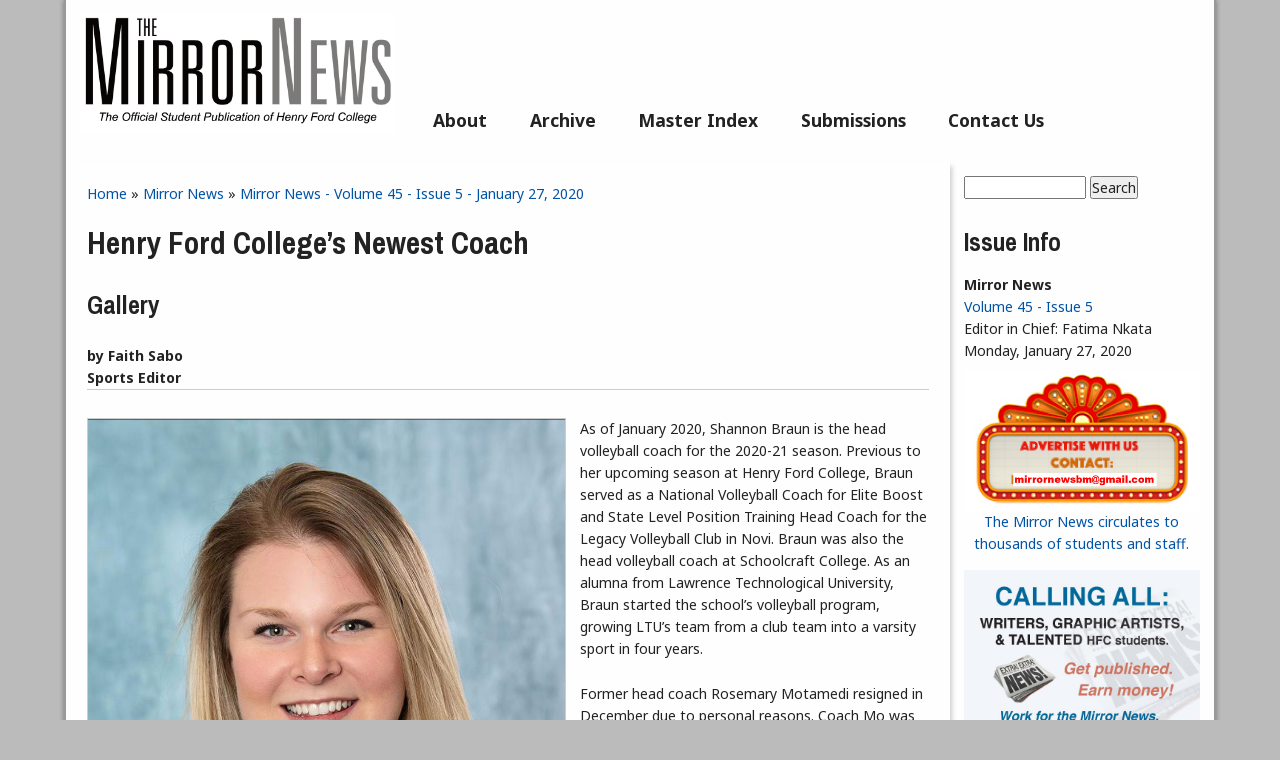

--- FILE ---
content_type: text/html; charset=utf-8
request_url: https://mirrornews.hfcc.edu/news/2020/01-27/henry-ford-colleges-newest-coach
body_size: 6163
content:
<!DOCTYPE html>
<html lang="en" dir="ltr"<head>
  <link href='https://fonts.googleapis.com/css?family=Pragati+Narrow:400,700' rel='stylesheet' type='text/css'>
  <link href='https://fonts.googleapis.com/css?family=Noto+Sans:400,700,400italic' rel='stylesheet' type='text/css'>
  <meta http-equiv="Content-Type" content="text/html; charset=utf-8" />
<meta name="Generator" content="Drupal 7 (http://drupal.org)" />
<link rel="canonical" href="/news/2020/01-27/henry-ford-colleges-newest-coach" />
<link rel="shortlink" href="/node/5198" />
<link rel="shortcut icon" href="https://mirrornews.hfcc.edu/sites/mirrornews/themes/mirrornews/favicon.ico" type="image/vnd.microsoft.icon" />
<meta name="viewport" content="width=device-width, initial-scale=1.0" />
<meta http-equiv="X-UA-Compatible" content="IE=edge,chrome=1" />
  <title>Henry Ford College’s Newest Coach | Mirror News</title>
  <link type="text/css" rel="stylesheet" href="https://mirrornews.hfcc.edu/sites/mirrornews/files/css/css_xE-rWrJf-fncB6ztZfd2huxqgxu4WO-qwma6Xer30m4.css" media="all" />
<link type="text/css" rel="stylesheet" href="https://mirrornews.hfcc.edu/sites/mirrornews/files/css/css_YWYDokPaHy08InFZkRuijXM1eBTfQ8e4ulWb25m9c6Q.css" media="all" />
<link type="text/css" rel="stylesheet" href="https://mirrornews.hfcc.edu/sites/mirrornews/files/css/css_pZbtwN1UYfT6CJFpH1BKySktM-MTFWPaAlez-Gx1ry8.css" media="print" />
<link type="text/css" rel="stylesheet" href="https://mirrornews.hfcc.edu/sites/mirrornews/files/css/css_EpywQ1ph4JGlRUA_qZ0k7MZojVmWa3QFEvPSRvJgoYY.css" media="all" />
<link type="text/css" rel="stylesheet" href="https://mirrornews.hfcc.edu/sites/mirrornews/files/css/css_jENQOQqZCRFGZK__DTefxYiXR2RUf03k1ugj3_Vg7vk.css" media="all" />
<link type="text/css" rel="stylesheet" href="https://mirrornews.hfcc.edu/sites/mirrornews/files/css/css_7OgqYlv6wLjSmaPphM8tXsScuajL7HZwHTFd_7vVprg.css" media="all" />
<link type="text/css" rel="stylesheet" href="https://mirrornews.hfcc.edu/sites/mirrornews/files/css/css_PkSTGoofos6rNlt_9as9uXwtqtdgB2K9bOsuSBbLIDY.css" media="print" />
<link type="text/css" rel="stylesheet" href="https://mirrornews.hfcc.edu/sites/mirrornews/files/css/css_SACcq8oCXEsBqdNVPAra0tt1nWeFUPlfwc-W_9YXxH4.css" media="all" />
  <script type="text/javascript" src="https://mirrornews.hfcc.edu/sites/mirrornews/files/js/js_CPoMwcvXMewIpB9NohiVQXDxcphe2vetvOdBJwa2EcA.js"></script>
<script type="text/javascript" src="https://mirrornews.hfcc.edu/sites/mirrornews/files/js/js_YD9ro0PAqY25gGWrTki6TjRUG8TdokmmxjfqpNNfzVU.js"></script>
<script type="text/javascript" src="https://mirrornews.hfcc.edu/sites/mirrornews/files/js/js_onbE0n0cQY6KTDQtHO_E27UBymFC-RuqypZZ6Zxez-o.js"></script>
<script type="text/javascript" src="https://mirrornews.hfcc.edu/sites/mirrornews/files/js/js_gHk2gWJ_Qw_jU2qRiUmSl7d8oly1Cx7lQFrqcp3RXcI.js"></script>
<script type="text/javascript" src="https://mirrornews.hfcc.edu/sites/mirrornews/files/js/js_N23fS6ooC-uvOJ2j7mtuBbVQeGAvoXnACb9oAiqrOPE.js"></script>
<script type="text/javascript" src="https://mirrornews.hfcc.edu/sites/mirrornews/files/js/js_1sGspEruwziQ9Jxt57GW4y66wUPRtpWW_rQQUsKW5Z8.js"></script>
<script type="text/javascript">
<!--//--><![CDATA[//><!--
jQuery.extend(Drupal.settings, {"basePath":"\/","pathPrefix":"","setHasJsCookie":0,"ajaxPageState":{"theme":"mirrornews","theme_token":"-hSyhChzNknBmWwMXn0sbJmnmIsqtXAywUj5tfABUmQ","js":{"https:\/\/mirrornews.hfcc.edu\/sites\/mirrornews\/files\/google_tag\/mirrornews\/google_tag.script.js":1,"misc\/jquery.js":1,"misc\/jquery-extend-3.4.0.js":1,"misc\/jquery-html-prefilter-3.5.0-backport.js":1,"misc\/jquery.once.js":1,"misc\/drupal.js":1,"misc\/form-single-submit.js":1,"sites\/all\/modules\/contrib\/entityreference\/js\/entityreference.js":1,"sites\/all\/modules\/contrib\/field_group\/field_group.js":1,"sites\/mirrornews\/themes\/mirrornews\/js\/respond.min.js":1},"css":{"modules\/system\/system.base.css":1,"modules\/system\/system.menus.css":1,"modules\/system\/system.messages.css":1,"modules\/system\/system.theme.css":1,"modules\/field\/theme\/field.css":1,"sites\/all\/modules\/custom\/hfccwsclient\/css\/hfccwsclient.css":1,"sites\/all\/modules\/custom\/hfcc_global\/hfcc_global.css":1,"sites\/all\/modules\/custom\/hfcc_global\/hfc_global_complete_footer_block.css":1,"sites\/all\/modules\/custom\/hfcc_global\/hfcc_global_print.css":1,"modules\/node\/node.css":1,"modules\/search\/search.css":1,"modules\/user\/user.css":1,"sites\/all\/modules\/contrib\/views\/css\/views.css":1,"sites\/all\/modules\/contrib\/ctools\/css\/ctools.css":1,"sites\/mirrornews\/themes\/mirrornews\/css\/normalize.css":1,"sites\/mirrornews\/themes\/mirrornews\/css\/layout.css":1,"sites\/mirrornews\/themes\/mirrornews\/css\/main.css":1,"sites\/mirrornews\/themes\/mirrornews\/css\/menus.css":1,"sites\/mirrornews\/themes\/mirrornews\/css\/views.css":1,"sites\/mirrornews\/themes\/mirrornews\/css\/print.css":1,"public:\/\/css_injector\/css_injector_3.css":1,"public:\/\/css_injector\/css_injector_4.css":1,"public:\/\/css_injector\/css_injector_5.css":1,"public:\/\/css_injector\/css_injector_6.css":1}},"field_group":{"div":"full"},"urlIsAjaxTrusted":{"\/news\/2020\/01-27\/henry-ford-colleges-newest-coach":true}});
//--><!]]>
</script>
  <!--[if lt IE 9]>
    <script src="//html5shim.googlecode.com/svn/trunk/html5.js"></script>
  <![endif]-->
</head>
<body class="html not-front not-logged-in one-sidebar sidebar-second page-node page-node- page-node-5198 node-type-article section-news" >
  <div id="skip-link">
    <a href="#main-content" class="element-invisible element-focusable">Skip to main content</a>
  </div>
    <div class="region region-page-top">
    <noscript aria-hidden="true"><iframe src="https://www.googletagmanager.com/ns.html?id=GTM-MXX4THW" height="0" width="0" style="display:none;visibility:hidden"></iframe></noscript>
  </div>
    <div id="page">
    <!-- HEADER -->
        <header id="section-header" class="clearfix">
              <a href="/" title="Home" rel="home" id="logo">
          <img src="https://mirrornews.hfcc.edu/sites/mirrornews/themes/mirrornews/logo.png" alt="Home" />
        </a>
                    <div id="name-and-slogan" class="clearfix">
                      <h1 id="site-name">
              <a href="/" title="Home" rel="home">Mirror News</a>
            </h1>
                                <div class="region region-header">
    <div id="block-system-main-menu" class="block block-system block-menu">

    <h2>Main menu</h2>
  
  <div class="content">
    <ul class="menu"><li class="first leaf"><a href="/about">About</a></li>
<li class="leaf"><a href="/archive">Archive</a></li>
<li class="leaf"><a href="/index">Master Index</a></li>
<li class="leaf"><a href="/about/submissions">Submissions</a></li>
<li class="last leaf"><a href="/contact">Contact Us</a></li>
</ul>  </div>
</div>
  </div>
        </div> <!-- /#name-and-slogan -->
          </header>
    <!-- NAVIGATION -->
          <nav id="section-navigation" class="clearfix">
        <ul id="main-menu" class="links inline clearfix"><li class="menu-522 first"><a href="/about">About</a></li>
<li class="menu-539"><a href="/archive">Archive</a></li>
<li class="menu-629"><a href="/index">Master Index</a></li>
<li class="menu-523"><a href="/about/submissions">Submissions</a></li>
<li class="menu-1103 last"><a href="/contact">Contact Us</a></li>
</ul>      </nav>
        <!-- MAIN -->
    <section id="section-main">
      <div id="main-inner" class="clearfix">
        <div id="content" class="column">
          <div id="content-inner" class="clearfix">
                        <div id="breadcrumb"><h2 class="element-invisible">You are here</h2><div class="breadcrumb"><a href="/">Home</a> » <a href="/publication/mirror-news">Mirror News</a> » <a href="/news/2020/01-27">Mirror News - Volume 45 - Issue 5 - January 27, 2020</a></div></div>                        <a id="main-content"></a>
                        <h1 class="title" id="page-title">Henry Ford College’s Newest Coach</h1>                                    <div class="tabs"></div>                          <div class="region region-content">
    <div id="block-views-gallery-photos-block" class="block block-views">

    <h2>Gallery</h2>
  
  <div class="content">
    <div class="view view-gallery-photos view-id-gallery_photos view-display-id-block view-dom-id-5ee8e284e9012b10c607d7ed5cb79a44">
        
  
  
      <div class="view-content">
      <ul class="views-view-grid cols-3 clearfix">
                    <li class="col-1 col-first">
            
  <div class="views-field views-field-field-gallery-photos">        <span class="field-content"></span>  </div>  
  <div class="views-field views-field-field-podcast-thumbnail">        <span class="field-content"></span>  </div>        </li>
                                </ul>
    </div>
  
  
  
  
  
  
</div>  </div>
</div>
<div id="block-system-main" class="block block-system">

    
  <div class="content">
    <div id="node-5198" class="node node-article node-promoted clearfix">

  
      
  
  <div class="content">
    <div class="group-article-byline field-group-div"><div class="field field-name-field-byline field-type-text field-label-hidden"><div class="field-items"><div class="field-item even">by Faith Sabo</div></div></div><div class="field field-name-field-author-title field-type-text field-label-hidden"><div class="field-items"><div class="field-item even">Sports Editor</div></div></div></div><div class="group-article-photo field-group-div"><div class="field field-name-field-pic-article field-type-image field-label-hidden photo-border"><div class="field-items"><div class="field-item even"><img src="https://mirrornews.hfcc.edu/sites/mirrornews/files/files/shannon_braun_volleyball.jpg" alt="Image shows a headshot of Henry Ford College volleyball coach Shannon Braun" title="Image shows a headshot of Henry Ford College volleyball coach Shannon Braun" /></div></div></div><div class="field field-name-field-photo-credit field-type-text field-label-hidden"><div class="field-items"><div class="field-item even">Shannon Braun</div></div></div></div><div class="field field-name-body field-type-text-with-summary field-label-hidden"><div class="field-items"><div class="field-item even"><p>As of January 2020, Shannon Braun is the head volleyball coach for the 2020-21 season. Previous to her upcoming season at Henry Ford College, Braun served as a National Volleyball Coach for Elite Boost and State Level Position Training Head Coach for the Legacy Volleyball Club in Novi. Braun was also the head volleyball coach at Schoolcraft College. As an alumna from Lawrence Technological University, Braun started the school’s volleyball program, growing LTU’s team from a club team into a varsity sport in four years.</p>

<p>Former head coach Rosemary Motamedi resigned in December due to personal reasons. Coach Mo was at HFC for three seasons, starting in 2017. Previous to her years at HFC, Motamedi spent two years as Assistant Volleyball Coach at Macomb Community College then Head Volleyball Coach at Oakland Community College. She had also coached at many volleyball club organizations all across Southeast Michigan, including Michigan Elite Volleyball Academy, the Macomb Juniors, and Oakland Smash.</p>

<p>Coach Mo was named “Coach of the Year” in the Eastern Conference of the Michigan Community College Athletic Association for the 2018 season.</p>

<p>Coach Braun said, “I am looking forward to all that Henry Ford has to offer as a college.”</p>

<p>Braun hopes to recruit “competitive athletes who understand the work it takes to be competitive.” Braun said, “I am hoping to build the program and strengthen its reputation making Henry Ford the school to go to.”</p>

<p>Braun is most excited about the transition to Henry Ford from a Division III program to a Division II program. “The opportunity to compete at the DII level is exciting and everyone at HFC has been extremely helpful and friendly,” she said.</p>

<p>Braun is working on the upcoming season. “It’s hard to say what the upcoming season will bring because we are still recruiting,” she said.</p>

<p>“However, with the help of my new primary assistant Jason Periera, we have been talking with some great prospects. For the past 3 years Jason has worked with EMU’s volleyball team as a recruiter and is already working to help develop a great team.” Braun said, “I think Coach Mo left with a good core group of athletes and I’m excited to take over and help put some more ‘W’s’ under our belts with the help of our new recruits.”</p></div></div></div>  </div>

  
  
</div>
  </div>
</div>
  </div>
                      </div>
        </div>
        <!-- FIRST SIDEBAR -->
                <!-- SECOND SIDEBAR -->
                  <aside id="sidebar-second" class="column sidebar">
              <div class="region region-sidebar-second">
    <div id="block-search-form" class="block block-search">

    
  <div class="content">
    <form action="/news/2020/01-27/henry-ford-colleges-newest-coach" method="post" id="search-block-form" accept-charset="UTF-8"><div><div class="container-inline">
      <h2 class="element-invisible">Search form</h2>
    <div class="form-item form-type-textfield form-item-search-block-form">
  <label class="element-invisible" for="edit-search-block-form--2">Search </label>
 <input title="Enter the terms you wish to search for." type="text" id="edit-search-block-form--2" name="search_block_form" value="" size="15" maxlength="128" class="form-text" />
</div>
<div class="form-actions form-wrapper" id="edit-actions"><input type="submit" id="edit-submit" name="op" value="Search" class="form-submit" /></div><input type="hidden" name="form_build_id" value="form-0Edq0WLFldA5SaZEk4embLUg07JsqpQcHFwmLcHSsK4" />
<input type="hidden" name="form_id" value="search_block_form" />
</div>
</div></form>  </div>
</div>
<div id="block-views-issue-info-block" class="block block-views">

    <h2>Issue Info</h2>
  
  <div class="content">
    <div class="view view-issue-info view-id-issue_info view-display-id-block view-dom-id-9c08e338623dacfecf73bca687e97c77">
        
  
  
      <div class="view-content">
        <div class="views-row views-row-1 views-row-odd views-row-first views-row-last">
      
  <div class="views-field views-field-field-publication-title">        <strong class="field-content">Mirror News</strong>  </div>  
  <div class="views-field views-field-field-issue">        <a href="/news/2020/01-27">Volume 45 - Issue 5</a>  </div>  
  <div class="views-field views-field-field-editor-in-chief">    <span class="views-label views-label-field-editor-in-chief field-label">Editor in Chief: </span>    Fatima Nkata  </div>  
          <span class="date-display-single">Monday, January 27, 2020</span>    </div>
    </div>
  
  
  
  
  
  
</div>  </div>
</div>
<div id="block-views-advertisements-block" class="block block-views">

    
  <div class="content">
    <div class="view view-advertisements view-id-advertisements view-display-id-block view-dom-id-e709faa94963b5a574c64714daa346d1">
        
  
  
      <div class="view-content">
        <div class="views-row views-row-1 views-row-odd views-row-first">
      
  <div class="views-field views-field-field-photo">        <div class="field-content"><a href="/%5Bfield_link%5D"><img src="https://mirrornews.hfcc.edu/sites/mirrornews/files/ads/mirror_news_sidebar_ad.jpg" alt="Mirror News advertisement to place ads. Email: mirrornewsbm@gmail.com" title="Mirror News advertisement to place ads. Email: mirrornewsbm@gmail.com" /></a></div>  </div>  
  <div class="views-field views-field-field-short-caption">        <div class="field-content"><a href="/%5Bfield_link%5D">The Mirror News circulates to thousands of students and staff.</a></div>  </div>  
  <div class="views-field views-field-edit-node edit-link">        <span class="field-content"></span>  </div>  </div>
  <div class="views-row views-row-2 views-row-even">
      
  <div class="views-field views-field-field-photo">        <div class="field-content"><a href="/%5Bfield_link%5D"><img src="https://mirrornews.hfcc.edu/sites/mirrornews/files/ads/mirrornewsrecruitment.jpg" alt="Mirror News Job Posting" title="Mirror News Job Posting" /></a></div>  </div>  
  <div class="views-field views-field-field-short-caption">        <div class="field-content"><a href="/%5Bfield_link%5D">Apply to join the Mirror News staff!</a></div>  </div>  
  <div class="views-field views-field-edit-node edit-link">        <span class="field-content"></span>  </div>  </div>
  <div class="views-row views-row-3 views-row-odd">
      
  <div class="views-field views-field-field-photo">        <div class="field-content"><a href="/%5Bfield_link%5D"><img src="https://mirrornews.hfcc.edu/sites/mirrornews/files/ads/welcome_back_days_w_26.jpg" alt="Poster for Welcome Back Days Jan. 27, 28, 29" title="Poster for Welcome Back Days Jan. 27, 28, 29" /></a></div>  </div>  
  <div class="views-field views-field-field-short-caption">        <div class="field-content"><a href="/%5Bfield_link%5D">Welcome Back Days Jan. 27, 28, 29</a></div>  </div>  
  <div class="views-field views-field-edit-node edit-link">        <span class="field-content"></span>  </div>  </div>
  <div class="views-row views-row-4 views-row-even views-row-last">
      
  <div class="views-field views-field-field-photo">        <div class="field-content"><a href="/%5Bfield_link%5D"><img src="https://mirrornews.hfcc.edu/sites/mirrornews/files/ads/p4-2026-0120-barrett-creativewriting-poster-11x17.jpg" alt="Barrett Writing Contest deadline, Friday, Feb. 27th" title="Barrett Writing Contest deadline, Friday, Feb. 27th" /></a></div>  </div>  
  <div class="views-field views-field-field-short-caption">        <div class="field-content"><a href="/%5Bfield_link%5D">Barrett Writing Contest deadline, Friday, Feb. 27th</a></div>  </div>  
  <div class="views-field views-field-edit-node edit-link">        <span class="field-content"></span>  </div>  </div>
    </div>
  
  
  
  
  
  
</div>  </div>
</div>
  </div>
          </aside> <!-- /#sidebar-second -->
              </div>
    </section> <!-- /#main-inner, /#section-main -->
    <!-- FOOTER -->
          <footer id="section-footer" class="clearfix">
          <div class="region region-footer">
    <div id="block-menu-menu-affiliate-sites" class="block block-menu">

    <h2>Related Sites</h2>
  
  <div class="content">
    <ul class="menu"><li class="first leaf"><a href="/" title="">Mirror News</a></li>
<li class="leaf"><a href="https://glass.hfcc.edu/" title="">Looking Glass</a></li>
<li class="last leaf"><a href="http://whfr.fm/" title="">WHFR Radio</a></li>
</ul>  </div>
</div>
<div id="block-mysite-mysite-hfc-logo" class="block block-mysite">

    
  <div class="content">
    <a href="https://www.hfcc.edu/"><img src="https://mirrornews.hfcc.edu/sites/mirrornews/modules/mysite/hfc-futuredriven-black-large-transparent.png" alt="Henry Ford College" title="Henry Ford College" /></a>  </div>
</div>
<div id="block-hfcc-global-hfcc-global-footer-links" class="block block-hfcc-global">

    
  <div class="content">
    <div class="item-list"><ul class="menu footer-links"><li class="leaf first"><a href="https://www.hfcc.edu/map" class="campus-map">Campus Map</a></li>
<li class="leaf"><a href="https://www.hfcc.edu/directory" class="directory">Directory</a></li>
<li class="leaf"><a href="https://www.hfcc.edu/about-us/hours" class="hours-of-operation">Hours of Operation</a></li>
<li class="leaf"><a href="https://www.hfcc.edu/about-us/privacy" class="privacy-policy">Privacy Policy</a></li>
<li class="leaf"><a href="https://my.hfcc.edu/aup" class="terms-of-use">Terms of Use</a></li>
<li class="leaf last"><a href="https://www.hfcc.edu/more-info" class="request-more-information">Request More Information</a></li>
</ul></div>  </div>
</div>
<div id="block-hfcc-global-hfcc-global-footer-message" class="block block-hfcc-global">

    
  <div class="content">
    <div class="item-list"><ul class="menu footer-links"><li class="first"><a href="https://www.hfcc.edu/copyright">Copyright &copy;2026</a> Henry Ford College All rights reserved.</li>
<li>5101 Evergreen Rd. Dearborn, MI 48128</li>
<li><a href="mailto:admissions@hfcc.edu">admissions@hfcc.edu</a></li>
<li class="last">800-585-4322</li>
</ul></div>  </div>
</div>
  </div>
      </footer>
      </div> <!-- /#page -->
    <div class="region region-page-bottom">
    <!-- Matomo Tag Manager -->
<script>
  var _mtm = window._mtm = window._mtm || [];
  _mtm.push({'mtm.startTime': (new Date().getTime()), 'event': 'mtm.Start'});
  (function() {
    var d=document, g=d.createElement('script'), s=d.getElementsByTagName('script')[0];
    g.async=true; g.src='https://matomo.hfcc.edu/js/container_y1HUoNec.js'; s.parentNode.insertBefore(g,s);
  })();
</script>
<!-- End Matomo Tag Manager -->  </div>
</body>
</html>


--- FILE ---
content_type: text/css
request_url: https://mirrornews.hfcc.edu/sites/mirrornews/files/css/css_YWYDokPaHy08InFZkRuijXM1eBTfQ8e4ulWb25m9c6Q.css
body_size: 1514
content:
.field .field-label{font-weight:bold;}.field-label-inline .field-label,.field-label-inline .field-items{float:left;}form .field-multiple-table{margin:0;}form .field-multiple-table th.field-label{padding-left:0;}form .field-multiple-table td.field-multiple-drag{width:30px;padding-right:0;}form .field-multiple-table td.field-multiple-drag a.tabledrag-handle{padding-right:.5em;}form .field-add-more-submit{margin:.5em 0 0;}
table.programs-list td{padding-right:0.5em;vertical-align:top;}table.programs-list .degree-type{white-space:nowrap;}#content-inner table.programs-list ul{margin-left:0;}.staff-directory-results td{vertical-align:top;}.faculty-credentials .person{margin:0 0 1.65em;}.faculty-credentials .fullname{font-weight:bold;}@media print{#hfccwsclient-staffdir-form fieldset#edit-search,#hfccwsclient-staffdir-form .form-submit,#hfccwsclient-staffdir-form #edit-results > label{display:none;}}
.node-form fieldset .fieldset-legend{position:inherit;font-size:1em;}.node-form .form-item div.description,.node-form .text-format-wrapper div.description{margin:5px 0 10px;padding:5px 10px 10px;color:#000;border-top:1px solid #aaa;border-bottom:1px solid #aaa;background:#e3eeff;font-size:0.95em;}.node-form .form-item label{padding:0 0 0.625em;color:#0054a6;font-size:1.2em;}.node-form .form-item label.option{color:#222;}.node-form .form-item th.field-label > label{padding:0 0.5em;}.node-form .field-type-datestamp .fieldset-legend{text-transform:none;color:#0054a6;font-size:1.2em;}.node-form .field-type-datestamp .form-item label{font-size:1em;}.text-format-wrapper > fieldset > legend{height:1.25em;}.vertical-tabs .form-type-textfield input{width:auto;max-width:100%;}#toolbar-user .logout{display:none;}
#block-hfcc-global-hfcc-global-complete-footer{color:#fff;background-color:#002d5b;font-size:1rem;}#block-hfcc-global-hfcc-global-complete-footer > .content{display:-webkit-box;display:-webkit-flex;display:-ms-flexbox;display:flex;-webkit-flex-direction:row;flex-direction:row;-webkit-flex-wrap:wrap;-ms-flex-wrap:wrap;flex-wrap:wrap;-webkit-align-items:stretch;align-items:stretch;-webkit-justify-content:center;justify-content:center;width:1200px;max-width:100%;margin:0 auto;padding:1em;}#block-hfcc-global-hfcc-global-complete-footer > .content > div{margin:0 auto;padding:0.5em;}#block-hfcc-global-hfcc-global-complete-footer > .content > #complete-footer-copyright,#block-hfcc-global-hfcc-global-complete-footer > .content > #complete-footer-social{flex:0 0 100%;width:100%;text-align:center;}#complete-footer-social{order:0;}#complete-footer-logo{order:1;}#complete-footer-contact{order:2;}#complete-footer-links{order:3;}#complete-footer-hlc{order:4;}#complete-footer-transparency{order:5;}#complete-footer-copyright{order:7;}#block-hfcc-global-hfcc-global-complete-footer a,#block-hfcc-global-hfcc-global-complete-footer a:visited{color:#fff;border-color:#fff;}#block-hfcc-global-hfcc-global-complete-footer a:hover,#block-hfcc-global-hfcc-global-complete-footer a:focus{color:#fff;border-bottom:2px solid #fff;background-color:transparent;}#block-hfcc-global-hfcc-global-complete-footer .no-link a,#block-hfcc-global-hfcc-global-complete-footer a.no-link{text-decoration:none;border:none;}#block-hfcc-global-hfcc-global-complete-footer .no-link a:hover,#block-hfcc-global-hfcc-global-complete-footer .no-link a:focus,#block-hfcc-global-hfcc-global-complete-footer a.no-link:hover,#block-hfcc-global-hfcc-global-complete-footer a.no-link:focus{border:none;background-color:transparent;}#complete-footer-transparency img{height:166px;}#complete-footer-logo img{height:175px;}#complete-footer-social ul{text-align:center;}#complete-footer-social ul li{display:inline-block;}#complete-footer-social ul li > a{display:block;overflow:hidden;width:50px;height:0;margin:25px;padding:50px 0 0;border-bottom:none;border-radius:5px;background-color:transparent;background-repeat:no-repeat;background-position:center;background-size:contain;}#complete-footer-contact .contact-border::after{display:block;width:100%;height:1px;margin:5px 0;content:"";}#complete-footer-social ul li > a.social-fb{background-image:url(/sites/all/modules/custom/hfcc_global/images/socialbuttons/fbwhiteicon.svg);}#complete-footer-social ul li > a.social-insta{background-image:url(/sites/all/modules/custom/hfcc_global/images/socialbuttons/instawhiteicon.svg);}#complete-footer-social ul li > a.social-linkedin{background-image:url(/sites/all/modules/custom/hfcc_global/images/socialbuttons/linkedinwhiteicon.svg);}#complete-footer-social ul li > a.social-snap{background-image:url(/sites/all/modules/custom/hfcc_global/images/socialbuttons/snapwhiteicon.svg);}#complete-footer-social ul li > a.social-twitter{background-image:url(/sites/all/modules/custom/hfcc_global/images/socialbuttons/twitterwhiteicon.svg);}#complete-footer-social ul li > a.social-youtube{background-image:url(/sites/all/modules/custom/hfcc_global/images/socialbuttons/youtubewhiteicon.svg);}#complete-footer-social ul li > a.social-fb:hover,#complete-footer-social ul li > a.social-fb:focus{background-color:#3b5998;}#complete-footer-social ul li > a.social-insta:hover,#complete-footer-social ul li > a.social-insta:focus{background-color:#d93175;}#complete-footer-social ul li > a.social-linkedin:hover,#complete-footer-social ul li > a.social-linkedin:focus{background-color:#007bb5;}#complete-footer-social ul li > a.social-snap:hover,#complete-footer-social ul li > a.social-snap:focus{background-color:#fffc00;}#complete-footer-social ul li > a.social-twitter:hover,#complete-footer-social ul li > a.social-twitter:focus{background-color:#1da1f2;}#complete-footer-social ul li > a.social-youtube:hover,#complete-footer-social ul li > a.social-youtube:focus{background-color:#f00;}@media only screen and (min-width:700px){#block-hfcc-global-hfcc-global-complete-footer > .content > div{-webkit-flex:0 0 33%;-ms-flex:0 0 33%;flex:0 0 33%;width:auto;min-height:0;margin:0;padding:0.5em;-webkit-box-flex:0 0 33%;-moz-box-flex:0 0 33%;}#complete-footer-social{order:6;}}@media only screen and (min-width:1000px){#block-hfcc-global-hfcc-global-complete-footer > .content{-webkit-justify-content:space-between;justify-content:space-between;}#block-hfcc-global-hfcc-global-complete-footer > .content > div{-webkit-box-flex:0 0 20%;-moz-box-flex:0 0 20%;-webkit-flex:0 0 20%;-ms-flex:0 0 20%;flex:0 0 20%;}}
